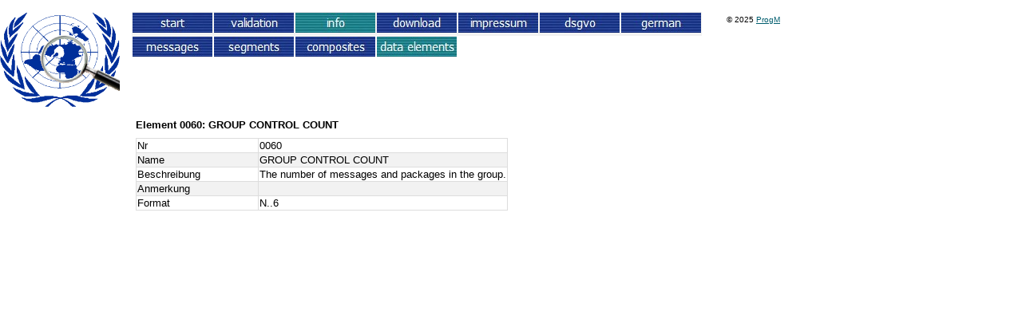

--- FILE ---
content_type: text/html
request_url: https://ediviewer.de/Elemente/0060.html
body_size: 5233
content:
<!DOCTYPE html>
<html lang="de">
<head>
<meta name="Author" content="EDI Viewer">
<meta name="description" content="Reader for EDIFACT Messages">
<meta http-equiv="Content-Type" content="text/html; charset=utf-8">
<meta name="robots" content="index,follow">
<meta name="copyright" content="ProgM">
<meta name="date" content="2025-01-19">
<meta name="KEYWORDS" content="EDIFACT MESSAGES">
<meta name="language" content="de,au,ch,en">
<meta name="rights" content="Alle Rechte liegen bei ProgM Mike Mattburger">
<title>EDI Viewer - EDIFACT Messages Readable</title>
<link rel="stylesheet" type="text/css" href="../EDIViewer.css">
<link rel="icon" href="../favicon.ico" type="image/x-icon">
<script type="text/javascript"> 
<!-- 
if (document.images)
{
  enStartOn = new Image();  enStartOn.src = "../denStart.jpeg"; 
  enStartOff = new Image(); enStartOff.src = "../uenStart.jpeg"; 
  envalidationOn = new Image();  envalidationOn.src = "../denvalidation.jpeg"; 
  envalidationOff = new Image(); envalidationOff.src = "../uenvalidation.jpeg"; 
  eninfoCurr = new Image();  eninfoCurr.src = "../ceninfo.jpeg"; 
  endownloadOn = new Image();  endownloadOn.src = "../dendownload.jpeg"; 
  endownloadOff = new Image(); endownloadOff.src = "../uendownload.jpeg"; 
  enimpressumOn = new Image();  enimpressumOn.src = "../denimpressum.jpeg"; 
  enimpressumOff = new Image(); enimpressumOff.src = "../uenimpressum.jpeg"; 
  endsgvoOn = new Image();  endsgvoOn.src = "../dendsgvo.jpeg"; 
  endsgvoOff = new Image(); endsgvoOff.src = "../uendsgvo.jpeg"; 
  enGermanOn = new Image();  enGermanOn.src = "../denGerman.jpeg"; 
  enGermanOff = new Image(); enGermanOff.src = "../uenGerman.jpeg"; 
  messagesOn = new Image();  messagesOn.src = "../dmessages.jpeg"; 
  messagesOff = new Image(); messagesOff.src = "../umessages.jpeg"; 
  segmentsOn = new Image();  segmentsOn.src = "../dsegments.jpeg"; 
  segmentsOff = new Image(); segmentsOff.src = "../usegments.jpeg"; 
  compositesOn = new Image();  compositesOn.src = "../dcomposites.jpeg"; 
  compositesOff = new Image(); compositesOff.src = "../ucomposites.jpeg"; 
  dataelementsCurr = new Image();  dataelementsCurr.src = "../cdataelements.jpeg"; 
}
function turnOn(imageName) {
  if (document.images) {
    document[imageName].src = eval(imageName + "On.src"); } }
function turnOff(imageName) {
  if (document.images) {
    document[imageName].src = eval(imageName + "Off.src"); } }
// -->;
</script>

<style>
table {border-collapse: collapse; } 
table, th, td {border: 1px solid #ddd;} 
tr:nth-child(even) {background-color: #f2f2f2} 
th.FC,td.FC { width: 150px;}
</style>

</head>
<body>
<img src="../Kopf.png" id="kopf">
<p id="Impressum">&copy; 2025 <a href="http:\\www.progm.de">ProgM </a>
<nav>
<Table class="navtab">
<tr>
</tr><tr>
<td class="navtab"><a href="../en_index.html" onmouseover="turnOn('enStart')" onmouseout="turnOff('enStart')">
<img src= "../uenStart.jpeg" alt="" border="0" name="enStart" ></a></td>
<td class="navtab"><a href="../en_Aufbau.html" onmouseover="turnOn('envalidation')" onmouseout="turnOff('envalidation')">
<img src= "../uenvalidation.jpeg" alt="" border="0" name="envalidation" ></a></td>
<td class="navtab"><a href="../Nachrichten.html">
<img src= "../ceninfo.jpeg" alt="" border="0" name="eninfo" ></a></td>
<td class="navtab"><a href="../en_download.html" onmouseover="turnOn('endownload')" onmouseout="turnOff('endownload')">
<img src= "../uendownload.jpeg" alt="" border="0" name="endownload" ></a></td>
<td class="navtab"><a href="../http://www.progm.de" onmouseover="turnOn('enimpressum')" onmouseout="turnOff('enimpressum')">
<img src= "../uenimpressum.jpeg" alt="" border="0" name="enimpressum" ></a></td>
<td class="navtab"><a href="../en_DSGVO.html" onmouseover="turnOn('endsgvo')" onmouseout="turnOff('endsgvo')">
<img src= "../uendsgvo.jpeg" alt="" border="0" name="endsgvo" ></a></td>
<td class="navtab"><a href="../index.html" onmouseover="turnOn('enGerman')" onmouseout="turnOff('enGerman')">
<img src= "../uenGerman.jpeg" alt="" border="0" name="enGerman" ></a></td>
</tr><tr>
<td class="navtab"><a href="../Nachrichten.html" onmouseover="turnOn('messages')" onmouseout="turnOff('messages')">
<img src= "../umessages.jpeg" alt="" border="0" name="messages" ></a></td>
<td class="navtab"><a href="../Segmente.html" onmouseover="turnOn('segments')" onmouseout="turnOff('segments')">
<img src= "../usegments.jpeg" alt="" border="0" name="segments" ></a></td>
<td class="navtab"><a href="../Gruppen.html" onmouseover="turnOn('composites')" onmouseout="turnOff('composites')">
<img src= "../ucomposites.jpeg" alt="" border="0" name="composites" ></a></td>
<td class="navtab"><a href="../Elemente.html">
<img src= "../cdataelements.jpeg" alt="" border="0" name="dataelements" ></a></td>
</tr>
</table>
<br><br><br><br><br><br><br><br>

</nav>
<main>
<H1>Element 0060: GROUP CONTROL COUNT</H1>
<table>
<tr><td class="FC">Nr</td><td>0060</td></tr>
<tr><td class="FC">Name</td><td>GROUP CONTROL COUNT</td></tr>
<tr><td class="FC">Beschreibung</td><td>The number of messages and packages in the group.</td></tr>
<tr><td class="FC">Anmerkung</td><td></td></tr>
<tr><td class="FC">Format</td><td>N..6</td></tr>
</table>

<br>
<br>
</main>
</body>
</html>
